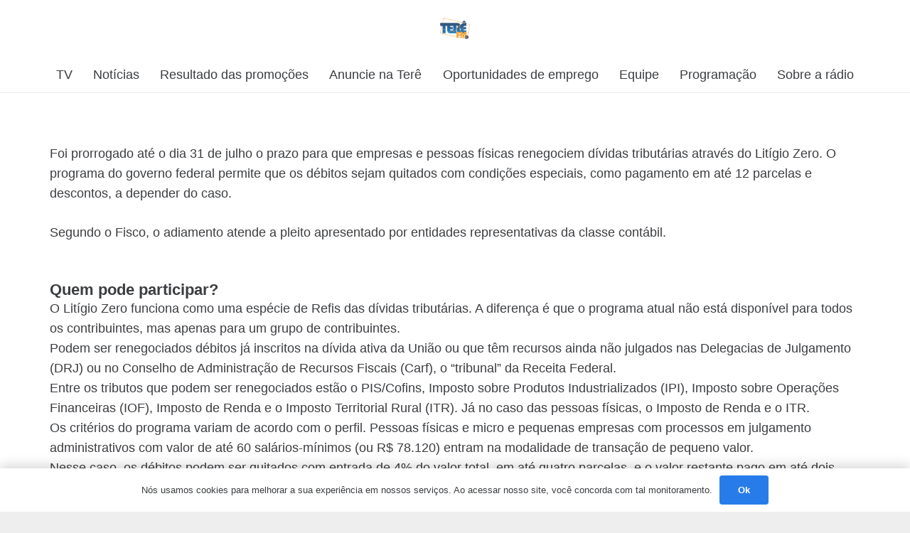

--- FILE ---
content_type: text/html; charset=UTF-8
request_url: https://terefm.com/litigio-zero-prazo-de-adesao-a-programa-e-prorrogado/
body_size: 16296
content:
<!DOCTYPE HTML>
<html lang="pt-BR">
<head>
	<meta charset="UTF-8">
	<meta name='robots' content='index, follow, max-image-preview:large, max-snippet:-1, max-video-preview:-1' />
	<style>img:is([sizes="auto" i], [sizes^="auto," i]) { contain-intrinsic-size: 3000px 1500px }</style>
	
	<!-- This site is optimized with the Yoast SEO plugin v20.11 - https://yoast.com/wordpress/plugins/seo/ -->
	<title>Litígio Zero: prazo de adesão ao programa é prorrogado - TerêFM</title>
	<link rel="canonical" href="https://terefm.com/litigio-zero-prazo-de-adesao-a-programa-e-prorrogado/" />
	<meta property="og:locale" content="pt_BR" />
	<meta property="og:type" content="article" />
	<meta property="og:title" content="Litígio Zero: prazo de adesão ao programa é prorrogado - TerêFM" />
	<meta property="og:description" content="Foi prorrogado até o dia 31 de julho o prazo para que empresas e pessoas físicas renegociem dívidas tributárias através do Litígio Zero. O programa do governo federal permite que os débitos sejam quitados com condições especiais, como pagamento em até 12 parcelas e descontos, a depender do caso. Segundo o Fisco, o adiamento atende..." />
	<meta property="og:url" content="https://terefm.com/litigio-zero-prazo-de-adesao-a-programa-e-prorrogado/" />
	<meta property="og:site_name" content="TerêFM" />
	<meta property="article:publisher" content="https://www.facebook.com/radioterefm93.7" />
	<meta property="article:published_time" content="2023-06-01T21:53:18+00:00" />
	<meta property="article:modified_time" content="2023-06-02T11:49:11+00:00" />
	<meta name="author" content="Tere FM" />
	<meta name="twitter:card" content="summary_large_image" />
	<meta name="twitter:label1" content="Escrito por" />
	<meta name="twitter:data1" content="Tere FM" />
	<meta name="twitter:label2" content="Est. tempo de leitura" />
	<meta name="twitter:data2" content="3 minutos" />
	<script type="application/ld+json" class="yoast-schema-graph">{"@context":"https://schema.org","@graph":[{"@type":"Article","@id":"https://terefm.com/litigio-zero-prazo-de-adesao-a-programa-e-prorrogado/#article","isPartOf":{"@id":"https://terefm.com/litigio-zero-prazo-de-adesao-a-programa-e-prorrogado/"},"author":{"name":"Tere FM","@id":"https://terefm.com/#/schema/person/84222627b38749702cafe120a766494e"},"headline":"Litígio Zero: prazo de adesão ao programa é prorrogado","datePublished":"2023-06-01T21:53:18+00:00","dateModified":"2023-06-02T11:49:11+00:00","mainEntityOfPage":{"@id":"https://terefm.com/litigio-zero-prazo-de-adesao-a-programa-e-prorrogado/"},"wordCount":559,"publisher":{"@id":"https://terefm.com/#organization"},"articleSection":["Notícias"],"inLanguage":"pt-BR"},{"@type":"WebPage","@id":"https://terefm.com/litigio-zero-prazo-de-adesao-a-programa-e-prorrogado/","url":"https://terefm.com/litigio-zero-prazo-de-adesao-a-programa-e-prorrogado/","name":"Litígio Zero: prazo de adesão ao programa é prorrogado - TerêFM","isPartOf":{"@id":"https://terefm.com/#website"},"datePublished":"2023-06-01T21:53:18+00:00","dateModified":"2023-06-02T11:49:11+00:00","breadcrumb":{"@id":"https://terefm.com/litigio-zero-prazo-de-adesao-a-programa-e-prorrogado/#breadcrumb"},"inLanguage":"pt-BR","potentialAction":[{"@type":"ReadAction","target":["https://terefm.com/litigio-zero-prazo-de-adesao-a-programa-e-prorrogado/"]}]},{"@type":"BreadcrumbList","@id":"https://terefm.com/litigio-zero-prazo-de-adesao-a-programa-e-prorrogado/#breadcrumb","itemListElement":[{"@type":"ListItem","position":1,"name":"Início","item":"https://terefm.com/"},{"@type":"ListItem","position":2,"name":"Litígio Zero: prazo de adesão ao programa é prorrogado"}]},{"@type":"WebSite","@id":"https://terefm.com/#website","url":"https://terefm.com/","name":"TerêFM","description":"","publisher":{"@id":"https://terefm.com/#organization"},"potentialAction":[{"@type":"SearchAction","target":{"@type":"EntryPoint","urlTemplate":"https://terefm.com/?s={search_term_string}"},"query-input":"required name=search_term_string"}],"inLanguage":"pt-BR"},{"@type":"Organization","@id":"https://terefm.com/#organization","name":"Tere FM","url":"https://terefm.com/","logo":{"@type":"ImageObject","inLanguage":"pt-BR","@id":"https://terefm.com/#/schema/logo/image/","url":"http://terefm.com/wp-content/uploads/2022/05/Tere-FM.webp","contentUrl":"http://terefm.com/wp-content/uploads/2022/05/Tere-FM.webp","width":500,"height":339,"caption":"Tere FM"},"image":{"@id":"https://terefm.com/#/schema/logo/image/"},"sameAs":["https://www.facebook.com/radioterefm93.7","https://www.instagram.com/radioterefm/"]},{"@type":"Person","@id":"https://terefm.com/#/schema/person/84222627b38749702cafe120a766494e","name":"Tere FM","sameAs":["http://terefm.com"],"url":"https://terefm.com/author/terefm/"}]}</script>
	<!-- / Yoast SEO plugin. -->


<link rel='dns-prefetch' href='//www.googletagmanager.com' />
<link rel="alternate" type="application/rss+xml" title="Feed para TerêFM &raquo;" href="https://terefm.com/feed/" />
<link rel="alternate" type="application/rss+xml" title="Feed de comentários para TerêFM &raquo;" href="https://terefm.com/comments/feed/" />
<link rel="alternate" type="application/rss+xml" title="Feed de comentários para TerêFM &raquo; Litígio Zero: prazo de adesão ao programa é prorrogado" href="https://terefm.com/litigio-zero-prazo-de-adesao-a-programa-e-prorrogado/feed/" />
<meta name="viewport" content="width=device-width, initial-scale=1">
<meta name="SKYPE_TOOLBAR" content="SKYPE_TOOLBAR_PARSER_COMPATIBLE">
<meta name="theme-color" content="#ffffff">
<meta property="og:title" content="Litígio Zero: prazo de adesão ao programa é prorrogado - TerêFM">
<meta property="og:url" content="https://terefm.com/litigio-zero-prazo-de-adesao-a-programa-e-prorrogado/">
<meta property="og:locale" content="pt_BR">
<meta property="og:site_name" content="TerêFM">
<meta property="og:type" content="article">
<script>
window._wpemojiSettings = {"baseUrl":"https:\/\/s.w.org\/images\/core\/emoji\/15.0.3\/72x72\/","ext":".png","svgUrl":"https:\/\/s.w.org\/images\/core\/emoji\/15.0.3\/svg\/","svgExt":".svg","source":{"concatemoji":"https:\/\/terefm.com\/wp-includes\/js\/wp-emoji-release.min.js?ver=6.7.2"}};
/*! This file is auto-generated */
!function(i,n){var o,s,e;function c(e){try{var t={supportTests:e,timestamp:(new Date).valueOf()};sessionStorage.setItem(o,JSON.stringify(t))}catch(e){}}function p(e,t,n){e.clearRect(0,0,e.canvas.width,e.canvas.height),e.fillText(t,0,0);var t=new Uint32Array(e.getImageData(0,0,e.canvas.width,e.canvas.height).data),r=(e.clearRect(0,0,e.canvas.width,e.canvas.height),e.fillText(n,0,0),new Uint32Array(e.getImageData(0,0,e.canvas.width,e.canvas.height).data));return t.every(function(e,t){return e===r[t]})}function u(e,t,n){switch(t){case"flag":return n(e,"\ud83c\udff3\ufe0f\u200d\u26a7\ufe0f","\ud83c\udff3\ufe0f\u200b\u26a7\ufe0f")?!1:!n(e,"\ud83c\uddfa\ud83c\uddf3","\ud83c\uddfa\u200b\ud83c\uddf3")&&!n(e,"\ud83c\udff4\udb40\udc67\udb40\udc62\udb40\udc65\udb40\udc6e\udb40\udc67\udb40\udc7f","\ud83c\udff4\u200b\udb40\udc67\u200b\udb40\udc62\u200b\udb40\udc65\u200b\udb40\udc6e\u200b\udb40\udc67\u200b\udb40\udc7f");case"emoji":return!n(e,"\ud83d\udc26\u200d\u2b1b","\ud83d\udc26\u200b\u2b1b")}return!1}function f(e,t,n){var r="undefined"!=typeof WorkerGlobalScope&&self instanceof WorkerGlobalScope?new OffscreenCanvas(300,150):i.createElement("canvas"),a=r.getContext("2d",{willReadFrequently:!0}),o=(a.textBaseline="top",a.font="600 32px Arial",{});return e.forEach(function(e){o[e]=t(a,e,n)}),o}function t(e){var t=i.createElement("script");t.src=e,t.defer=!0,i.head.appendChild(t)}"undefined"!=typeof Promise&&(o="wpEmojiSettingsSupports",s=["flag","emoji"],n.supports={everything:!0,everythingExceptFlag:!0},e=new Promise(function(e){i.addEventListener("DOMContentLoaded",e,{once:!0})}),new Promise(function(t){var n=function(){try{var e=JSON.parse(sessionStorage.getItem(o));if("object"==typeof e&&"number"==typeof e.timestamp&&(new Date).valueOf()<e.timestamp+604800&&"object"==typeof e.supportTests)return e.supportTests}catch(e){}return null}();if(!n){if("undefined"!=typeof Worker&&"undefined"!=typeof OffscreenCanvas&&"undefined"!=typeof URL&&URL.createObjectURL&&"undefined"!=typeof Blob)try{var e="postMessage("+f.toString()+"("+[JSON.stringify(s),u.toString(),p.toString()].join(",")+"));",r=new Blob([e],{type:"text/javascript"}),a=new Worker(URL.createObjectURL(r),{name:"wpTestEmojiSupports"});return void(a.onmessage=function(e){c(n=e.data),a.terminate(),t(n)})}catch(e){}c(n=f(s,u,p))}t(n)}).then(function(e){for(var t in e)n.supports[t]=e[t],n.supports.everything=n.supports.everything&&n.supports[t],"flag"!==t&&(n.supports.everythingExceptFlag=n.supports.everythingExceptFlag&&n.supports[t]);n.supports.everythingExceptFlag=n.supports.everythingExceptFlag&&!n.supports.flag,n.DOMReady=!1,n.readyCallback=function(){n.DOMReady=!0}}).then(function(){return e}).then(function(){var e;n.supports.everything||(n.readyCallback(),(e=n.source||{}).concatemoji?t(e.concatemoji):e.wpemoji&&e.twemoji&&(t(e.twemoji),t(e.wpemoji)))}))}((window,document),window._wpemojiSettings);
</script>

<style id='wp-emoji-styles-inline-css'>

	img.wp-smiley, img.emoji {
		display: inline !important;
		border: none !important;
		box-shadow: none !important;
		height: 1em !important;
		width: 1em !important;
		margin: 0 0.07em !important;
		vertical-align: -0.1em !important;
		background: none !important;
		padding: 0 !important;
	}
</style>
<style id='classic-theme-styles-inline-css'>
/*! This file is auto-generated */
.wp-block-button__link{color:#fff;background-color:#32373c;border-radius:9999px;box-shadow:none;text-decoration:none;padding:calc(.667em + 2px) calc(1.333em + 2px);font-size:1.125em}.wp-block-file__button{background:#32373c;color:#fff;text-decoration:none}
</style>
<link rel='stylesheet' id='embedpress-style-css' href='https://terefm.com/wp-content/plugins/embedpress/assets/css/embedpress.css?ver=4.2.6' media='all' />
<link rel='stylesheet' id='dashicons-css' href='https://terefm.com/wp-includes/css/dashicons.min.css?ver=6.7.2' media='all' />
<link rel='stylesheet' id='us-theme-css' href='https://terefm.com/wp-content/uploads/us-assets/terefm.com.css?ver=865a7aa5' media='all' />

<!-- Snippet da etiqueta do Google (gtag.js) adicionado pelo Site Kit -->

<!-- Snippet do Google Análises adicionado pelo Site Kit -->
<script src="https://www.googletagmanager.com/gtag/js?id=G-QKEDRPMEBX" id="google_gtagjs-js" async></script>
<script id="google_gtagjs-js-after">
window.dataLayer = window.dataLayer || [];function gtag(){dataLayer.push(arguments);}
gtag("set","linker",{"domains":["terefm.com"]});
gtag("js", new Date());
gtag("set", "developer_id.dZTNiMT", true);
gtag("config", "G-QKEDRPMEBX");
</script>

<!-- Fim do snippet da etiqueta do Google (gtag.js) adicionado pelo Site Kit -->
<link rel="https://api.w.org/" href="https://terefm.com/wp-json/" /><link rel="alternate" title="JSON" type="application/json" href="https://terefm.com/wp-json/wp/v2/posts/2946" /><link rel="EditURI" type="application/rsd+xml" title="RSD" href="https://terefm.com/xmlrpc.php?rsd" />
<meta name="generator" content="WordPress 6.7.2" />
<link rel='shortlink' href='https://terefm.com/?p=2946' />
<link rel="alternate" title="oEmbed (JSON)" type="application/json+oembed" href="https://terefm.com/wp-json/oembed/1.0/embed?url=https%3A%2F%2Fterefm.com%2Flitigio-zero-prazo-de-adesao-a-programa-e-prorrogado%2F" />
<link rel="alternate" title="oEmbed (XML)" type="text/xml+oembed" href="https://terefm.com/wp-json/oembed/1.0/embed?url=https%3A%2F%2Fterefm.com%2Flitigio-zero-prazo-de-adesao-a-programa-e-prorrogado%2F&#038;format=xml" />
<meta name="generator" content="Site Kit by Google 1.149.1" />		<script>
			if ( ! /Android|webOS|iPhone|iPad|iPod|BlackBerry|IEMobile|Opera Mini/i.test( navigator.userAgent ) ) {
				var root = document.getElementsByTagName( 'html' )[ 0 ]
				root.className += " no-touch";
			}
		</script>
		<meta name="generator" content="Powered by WPBakery Page Builder - drag and drop page builder for WordPress."/>
<link rel="icon" href="https://terefm.com/wp-content/uploads/2022/11/cropped-LOGO-DA-RADIO-32x32.png" sizes="32x32" />
<link rel="icon" href="https://terefm.com/wp-content/uploads/2022/11/cropped-LOGO-DA-RADIO-192x192.png" sizes="192x192" />
<link rel="apple-touch-icon" href="https://terefm.com/wp-content/uploads/2022/11/cropped-LOGO-DA-RADIO-180x180.png" />
<meta name="msapplication-TileImage" content="https://terefm.com/wp-content/uploads/2022/11/cropped-LOGO-DA-RADIO-270x270.png" />
		<style id="wp-custom-css">
			/* RAM: Aumento do Logo pela DIV mas a @media sobrescreve no index 
@media (max-width:800px)  and (min-width: 300px)   {
   .ush_image_1 {
       height: 60px!important;
	     background-color: black!important;
   }
}
@media (min-width: 1024px) and (max-width:1600px)   {
   .ush_image_1 {
       height: 60px!important;
	     background-color: red!important;
   }
}
*/		</style>
		<noscript><style> .wpb_animate_when_almost_visible { opacity: 1; }</style></noscript>		<style id="us-icon-fonts">@font-face{font-display:block;font-style:normal;font-family:"fontawesome";font-weight:900;src:url("https://terefm.com/wp-content/themes/Impreza/fonts/fa-solid-900.woff2?ver=8.8.1") format("woff2"),url("https://terefm.com/wp-content/themes/Impreza/fonts/fa-solid-900.woff?ver=8.8.1") format("woff")}.fas{font-family:"fontawesome";font-weight:900}@font-face{font-display:block;font-style:normal;font-family:"fontawesome";font-weight:400;src:url("https://terefm.com/wp-content/themes/Impreza/fonts/fa-regular-400.woff2?ver=8.8.1") format("woff2"),url("https://terefm.com/wp-content/themes/Impreza/fonts/fa-regular-400.woff?ver=8.8.1") format("woff")}.far{font-family:"fontawesome";font-weight:400}@font-face{font-display:block;font-style:normal;font-family:"fontawesome";font-weight:300;src:url("https://terefm.com/wp-content/themes/Impreza/fonts/fa-light-300.woff2?ver=8.8.1") format("woff2"),url("https://terefm.com/wp-content/themes/Impreza/fonts/fa-light-300.woff?ver=8.8.1") format("woff")}.fal{font-family:"fontawesome";font-weight:300}@font-face{font-display:block;font-style:normal;font-family:"Font Awesome 5 Duotone";font-weight:900;src:url("https://terefm.com/wp-content/themes/Impreza/fonts/fa-duotone-900.woff2?ver=8.8.1") format("woff2"),url("https://terefm.com/wp-content/themes/Impreza/fonts/fa-duotone-900.woff?ver=8.8.1") format("woff")}.fad{font-family:"Font Awesome 5 Duotone";font-weight:900}.fad{position:relative}.fad:before{position:absolute}.fad:after{opacity:0.4}@font-face{font-display:block;font-style:normal;font-family:"Font Awesome 5 Brands";font-weight:400;src:url("https://terefm.com/wp-content/themes/Impreza/fonts/fa-brands-400.woff2?ver=8.8.1") format("woff2"),url("https://terefm.com/wp-content/themes/Impreza/fonts/fa-brands-400.woff?ver=8.8.1") format("woff")}.fab{font-family:"Font Awesome 5 Brands";font-weight:400}@font-face{font-display:block;font-style:normal;font-family:"Material Icons";font-weight:400;src:url("https://terefm.com/wp-content/themes/Impreza/fonts/material-icons.woff2?ver=8.8.1") format("woff2"),url("https://terefm.com/wp-content/themes/Impreza/fonts/material-icons.woff?ver=8.8.1") format("woff")}.material-icons{font-family:"Material Icons";font-weight:400}</style>
				<style id="us-header-css"> .l-subheader.at_middle,.l-subheader.at_middle .w-dropdown-list,.l-subheader.at_middle .type_mobile .w-nav-list.level_1{background:var(--color-header-middle-bg);color:var(--color-header-middle-text)}.no-touch .l-subheader.at_middle a:hover,.no-touch .l-header.bg_transparent .l-subheader.at_middle .w-dropdown.opened a:hover{color:var(--color-header-middle-text-hover)}.l-header.bg_transparent:not(.sticky) .l-subheader.at_middle{background:var(--color-header-transparent-bg);color:var(--color-header-transparent-text)}.no-touch .l-header.bg_transparent:not(.sticky) .at_middle .w-cart-link:hover,.no-touch .l-header.bg_transparent:not(.sticky) .at_middle .w-text a:hover,.no-touch .l-header.bg_transparent:not(.sticky) .at_middle .w-html a:hover,.no-touch .l-header.bg_transparent:not(.sticky) .at_middle .w-nav>a:hover,.no-touch .l-header.bg_transparent:not(.sticky) .at_middle .w-menu a:hover,.no-touch .l-header.bg_transparent:not(.sticky) .at_middle .w-search>a:hover,.no-touch .l-header.bg_transparent:not(.sticky) .at_middle .w-dropdown a:hover,.no-touch .l-header.bg_transparent:not(.sticky) .at_middle .type_desktop .menu-item.level_1:hover>a{color:var(--color-header-transparent-text-hover)}.l-subheader.at_bottom,.l-subheader.at_bottom .w-dropdown-list,.l-subheader.at_bottom .type_mobile .w-nav-list.level_1{background:var(--color-header-middle-bg);color:var(--color-header-middle-text)}.no-touch .l-subheader.at_bottom a:hover,.no-touch .l-header.bg_transparent .l-subheader.at_bottom .w-dropdown.opened a:hover{color:var(--color-header-middle-text-hover)}.l-header.bg_transparent:not(.sticky) .l-subheader.at_bottom{background:var(--color-header-transparent-bg);color:var(--color-header-transparent-text)}.no-touch .l-header.bg_transparent:not(.sticky) .at_bottom .w-cart-link:hover,.no-touch .l-header.bg_transparent:not(.sticky) .at_bottom .w-text a:hover,.no-touch .l-header.bg_transparent:not(.sticky) .at_bottom .w-html a:hover,.no-touch .l-header.bg_transparent:not(.sticky) .at_bottom .w-nav>a:hover,.no-touch .l-header.bg_transparent:not(.sticky) .at_bottom .w-menu a:hover,.no-touch .l-header.bg_transparent:not(.sticky) .at_bottom .w-search>a:hover,.no-touch .l-header.bg_transparent:not(.sticky) .at_bottom .w-dropdown a:hover,.no-touch .l-header.bg_transparent:not(.sticky) .at_bottom .type_desktop .menu-item.level_1:hover>a{color:var(--color-header-transparent-text-hover)}.header_ver .l-header{background:var(--color-header-middle-bg);color:var(--color-header-middle-text)}@media (min-width:1281px){.hidden_for_default{display:none!important}.l-subheader.at_top{display:none}.l-header{position:relative;z-index:111;width:100%}.l-subheader{margin:0 auto}.l-subheader.width_full{padding-left:1.5rem;padding-right:1.5rem}.l-subheader-h{display:flex;align-items:center;position:relative;margin:0 auto;height:inherit}.w-header-show{display:none}.l-header.pos_fixed{position:fixed;left:0}.l-header.pos_fixed:not(.notransition) .l-subheader{transition-property:transform,background,box-shadow,line-height,height;transition-duration:0.3s;transition-timing-function:cubic-bezier(.78,.13,.15,.86)}.header_hor .l-header.sticky_auto_hide{transition:transform 0.3s cubic-bezier(.78,.13,.15,.86) 0.1s}.header_hor .l-header.sticky_auto_hide.down{transform:translateY(-110%)}.l-header.bg_transparent:not(.sticky) .l-subheader{box-shadow:none!important;background:none}.l-header.bg_transparent~.l-main .l-section.width_full.height_auto:first-of-type>.l-section-h{padding-top:0!important;padding-bottom:0!important}.l-header.pos_static.bg_transparent{position:absolute;left:0}.l-subheader.width_full .l-subheader-h{max-width:none!important}.l-header.shadow_thin .l-subheader.at_middle,.l-header.shadow_thin .l-subheader.at_bottom{box-shadow:0 1px 0 rgba(0,0,0,0.08)}.l-header.shadow_wide .l-subheader.at_middle,.l-header.shadow_wide .l-subheader.at_bottom{box-shadow:0 3px 5px -1px rgba(0,0,0,0.1),0 2px 1px -1px rgba(0,0,0,0.05)}.header_hor .l-subheader-cell>.w-cart{margin-left:0;margin-right:0}:root{--header-height:200px;--header-sticky-height:100px}.l-header:before{content:'200'}.l-header.sticky:before{content:'100'}.l-subheader.at_top{line-height:40px;height:40px}.l-header.sticky .l-subheader.at_top{line-height:40px;height:40px}.l-subheader.at_middle{line-height:150px;height:150px}.l-header.sticky .l-subheader.at_middle{line-height:50px;height:50px}.l-subheader.at_bottom{line-height:50px;height:50px}.l-header.sticky .l-subheader.at_bottom{line-height:50px;height:50px}.headerinpos_above .l-header.pos_fixed{overflow:hidden;transition:transform 0.3s;transform:translate3d(0,-100%,0)}.headerinpos_above .l-header.pos_fixed.sticky{overflow:visible;transform:none}.headerinpos_above .l-header.pos_fixed~.l-section>.l-section-h,.headerinpos_above .l-header.pos_fixed~.l-main .l-section:first-of-type>.l-section-h{padding-top:0!important}.headerinpos_below .l-header.pos_fixed:not(.sticky){position:absolute;top:100%}.headerinpos_below .l-header.pos_fixed~.l-main>.l-section:first-of-type>.l-section-h{padding-top:0!important}.headerinpos_below .l-header.pos_fixed~.l-main .l-section.full_height:nth-of-type(2){min-height:100vh}.headerinpos_below .l-header.pos_fixed~.l-main>.l-section:nth-of-type(2)>.l-section-h{padding-top:var(--header-height)}.headerinpos_bottom .l-header.pos_fixed:not(.sticky){position:absolute;top:100vh}.headerinpos_bottom .l-header.pos_fixed~.l-main>.l-section:first-of-type>.l-section-h{padding-top:0!important}.headerinpos_bottom .l-header.pos_fixed~.l-main>.l-section:first-of-type>.l-section-h{padding-bottom:var(--header-height)}.headerinpos_bottom .l-header.pos_fixed.bg_transparent~.l-main .l-section.valign_center:not(.height_auto):first-of-type>.l-section-h{top:calc( var(--header-height) / 2 )}.headerinpos_bottom .l-header.pos_fixed:not(.sticky) .w-cart-dropdown,.headerinpos_bottom .l-header.pos_fixed:not(.sticky) .w-nav.type_desktop .w-nav-list.level_2{bottom:100%;transform-origin:0 100%}.headerinpos_bottom .l-header.pos_fixed:not(.sticky) .w-nav.type_mobile.m_layout_dropdown .w-nav-list.level_1{top:auto;bottom:100%;box-shadow:var(--box-shadow-up)}.headerinpos_bottom .l-header.pos_fixed:not(.sticky) .w-nav.type_desktop .w-nav-list.level_3,.headerinpos_bottom .l-header.pos_fixed:not(.sticky) .w-nav.type_desktop .w-nav-list.level_4{top:auto;bottom:0;transform-origin:0 100%}.headerinpos_bottom .l-header.pos_fixed:not(.sticky) .w-dropdown-list{top:auto;bottom:-0.4em;padding-top:0.4em;padding-bottom:2.4em}.admin-bar .l-header.pos_static.bg_solid~.l-main .l-section.full_height:first-of-type{min-height:calc( 100vh - var(--header-height) - 32px )}.admin-bar .l-header.pos_fixed:not(.sticky_auto_hide)~.l-main .l-section.full_height:not(:first-of-type){min-height:calc( 100vh - var(--header-sticky-height) - 32px )}.admin-bar.headerinpos_below .l-header.pos_fixed~.l-main .l-section.full_height:nth-of-type(2){min-height:calc(100vh - 32px)}}@media (min-width:1025px) and (max-width:1280px){.hidden_for_default{display:none!important}.l-subheader.at_top{display:none}.l-header{position:relative;z-index:111;width:100%}.l-subheader{margin:0 auto}.l-subheader.width_full{padding-left:1.5rem;padding-right:1.5rem}.l-subheader-h{display:flex;align-items:center;position:relative;margin:0 auto;height:inherit}.w-header-show{display:none}.l-header.pos_fixed{position:fixed;left:0}.l-header.pos_fixed:not(.notransition) .l-subheader{transition-property:transform,background,box-shadow,line-height,height;transition-duration:0.3s;transition-timing-function:cubic-bezier(.78,.13,.15,.86)}.header_hor .l-header.sticky_auto_hide{transition:transform 0.3s cubic-bezier(.78,.13,.15,.86) 0.1s}.header_hor .l-header.sticky_auto_hide.down{transform:translateY(-110%)}.l-header.bg_transparent:not(.sticky) .l-subheader{box-shadow:none!important;background:none}.l-header.bg_transparent~.l-main .l-section.width_full.height_auto:first-of-type>.l-section-h{padding-top:0!important;padding-bottom:0!important}.l-header.pos_static.bg_transparent{position:absolute;left:0}.l-subheader.width_full .l-subheader-h{max-width:none!important}.l-header.shadow_thin .l-subheader.at_middle,.l-header.shadow_thin .l-subheader.at_bottom{box-shadow:0 1px 0 rgba(0,0,0,0.08)}.l-header.shadow_wide .l-subheader.at_middle,.l-header.shadow_wide .l-subheader.at_bottom{box-shadow:0 3px 5px -1px rgba(0,0,0,0.1),0 2px 1px -1px rgba(0,0,0,0.05)}.header_hor .l-subheader-cell>.w-cart{margin-left:0;margin-right:0}:root{--header-height:130px;--header-sticky-height:100px}.l-header:before{content:'130'}.l-header.sticky:before{content:'100'}.l-subheader.at_top{line-height:40px;height:40px}.l-header.sticky .l-subheader.at_top{line-height:40px;height:40px}.l-subheader.at_middle{line-height:80px;height:80px}.l-header.sticky .l-subheader.at_middle{line-height:50px;height:50px}.l-subheader.at_bottom{line-height:50px;height:50px}.l-header.sticky .l-subheader.at_bottom{line-height:50px;height:50px}.l-subheader.at_middle .l-subheader-cell.at_left,.l-subheader.at_middle .l-subheader-cell.at_right{display:flex;flex-basis:100px}.headerinpos_above .l-header.pos_fixed{overflow:hidden;transition:transform 0.3s;transform:translate3d(0,-100%,0)}.headerinpos_above .l-header.pos_fixed.sticky{overflow:visible;transform:none}.headerinpos_above .l-header.pos_fixed~.l-section>.l-section-h,.headerinpos_above .l-header.pos_fixed~.l-main .l-section:first-of-type>.l-section-h{padding-top:0!important}.headerinpos_below .l-header.pos_fixed:not(.sticky){position:absolute;top:100%}.headerinpos_below .l-header.pos_fixed~.l-main>.l-section:first-of-type>.l-section-h{padding-top:0!important}.headerinpos_below .l-header.pos_fixed~.l-main .l-section.full_height:nth-of-type(2){min-height:100vh}.headerinpos_below .l-header.pos_fixed~.l-main>.l-section:nth-of-type(2)>.l-section-h{padding-top:var(--header-height)}.headerinpos_bottom .l-header.pos_fixed:not(.sticky){position:absolute;top:100vh}.headerinpos_bottom .l-header.pos_fixed~.l-main>.l-section:first-of-type>.l-section-h{padding-top:0!important}.headerinpos_bottom .l-header.pos_fixed~.l-main>.l-section:first-of-type>.l-section-h{padding-bottom:var(--header-height)}.headerinpos_bottom .l-header.pos_fixed.bg_transparent~.l-main .l-section.valign_center:not(.height_auto):first-of-type>.l-section-h{top:calc( var(--header-height) / 2 )}.headerinpos_bottom .l-header.pos_fixed:not(.sticky) .w-cart-dropdown,.headerinpos_bottom .l-header.pos_fixed:not(.sticky) .w-nav.type_desktop .w-nav-list.level_2{bottom:100%;transform-origin:0 100%}.headerinpos_bottom .l-header.pos_fixed:not(.sticky) .w-nav.type_mobile.m_layout_dropdown .w-nav-list.level_1{top:auto;bottom:100%;box-shadow:var(--box-shadow-up)}.headerinpos_bottom .l-header.pos_fixed:not(.sticky) .w-nav.type_desktop .w-nav-list.level_3,.headerinpos_bottom .l-header.pos_fixed:not(.sticky) .w-nav.type_desktop .w-nav-list.level_4{top:auto;bottom:0;transform-origin:0 100%}.headerinpos_bottom .l-header.pos_fixed:not(.sticky) .w-dropdown-list{top:auto;bottom:-0.4em;padding-top:0.4em;padding-bottom:2.4em}.admin-bar .l-header.pos_static.bg_solid~.l-main .l-section.full_height:first-of-type{min-height:calc( 100vh - var(--header-height) - 32px )}.admin-bar .l-header.pos_fixed:not(.sticky_auto_hide)~.l-main .l-section.full_height:not(:first-of-type){min-height:calc( 100vh - var(--header-sticky-height) - 32px )}.admin-bar.headerinpos_below .l-header.pos_fixed~.l-main .l-section.full_height:nth-of-type(2){min-height:calc(100vh - 32px)}}@media (min-width:601px) and (max-width:1024px){.hidden_for_default{display:none!important}.l-subheader.at_top{display:none}.l-header{position:relative;z-index:111;width:100%}.l-subheader{margin:0 auto}.l-subheader.width_full{padding-left:1.5rem;padding-right:1.5rem}.l-subheader-h{display:flex;align-items:center;position:relative;margin:0 auto;height:inherit}.w-header-show{display:none}.l-header.pos_fixed{position:fixed;left:0}.l-header.pos_fixed:not(.notransition) .l-subheader{transition-property:transform,background,box-shadow,line-height,height;transition-duration:0.3s;transition-timing-function:cubic-bezier(.78,.13,.15,.86)}.header_hor .l-header.sticky_auto_hide{transition:transform 0.3s cubic-bezier(.78,.13,.15,.86) 0.1s}.header_hor .l-header.sticky_auto_hide.down{transform:translateY(-110%)}.l-header.bg_transparent:not(.sticky) .l-subheader{box-shadow:none!important;background:none}.l-header.bg_transparent~.l-main .l-section.width_full.height_auto:first-of-type>.l-section-h{padding-top:0!important;padding-bottom:0!important}.l-header.pos_static.bg_transparent{position:absolute;left:0}.l-subheader.width_full .l-subheader-h{max-width:none!important}.l-header.shadow_thin .l-subheader.at_middle,.l-header.shadow_thin .l-subheader.at_bottom{box-shadow:0 1px 0 rgba(0,0,0,0.08)}.l-header.shadow_wide .l-subheader.at_middle,.l-header.shadow_wide .l-subheader.at_bottom{box-shadow:0 3px 5px -1px rgba(0,0,0,0.1),0 2px 1px -1px rgba(0,0,0,0.05)}.header_hor .l-subheader-cell>.w-cart{margin-left:0;margin-right:0}:root{--header-height:130px;--header-sticky-height:100px}.l-header:before{content:'130'}.l-header.sticky:before{content:'100'}.l-subheader.at_top{line-height:40px;height:40px}.l-header.sticky .l-subheader.at_top{line-height:40px;height:40px}.l-subheader.at_middle{line-height:80px;height:80px}.l-header.sticky .l-subheader.at_middle{line-height:50px;height:50px}.l-subheader.at_bottom{line-height:50px;height:50px}.l-header.sticky .l-subheader.at_bottom{line-height:50px;height:50px}.l-subheader.at_bottom .l-subheader-cell.at_left,.l-subheader.at_bottom .l-subheader-cell.at_right{display:flex;flex-basis:100px}}@media (max-width:600px){.hidden_for_default{display:none!important}.l-subheader.at_top{display:none}.l-subheader.at_bottom{display:none}.l-header{position:relative;z-index:111;width:100%}.l-subheader{margin:0 auto}.l-subheader.width_full{padding-left:1.5rem;padding-right:1.5rem}.l-subheader-h{display:flex;align-items:center;position:relative;margin:0 auto;height:inherit}.w-header-show{display:none}.l-header.pos_fixed{position:fixed;left:0}.l-header.pos_fixed:not(.notransition) .l-subheader{transition-property:transform,background,box-shadow,line-height,height;transition-duration:0.3s;transition-timing-function:cubic-bezier(.78,.13,.15,.86)}.header_hor .l-header.sticky_auto_hide{transition:transform 0.3s cubic-bezier(.78,.13,.15,.86) 0.1s}.header_hor .l-header.sticky_auto_hide.down{transform:translateY(-110%)}.l-header.bg_transparent:not(.sticky) .l-subheader{box-shadow:none!important;background:none}.l-header.bg_transparent~.l-main .l-section.width_full.height_auto:first-of-type>.l-section-h{padding-top:0!important;padding-bottom:0!important}.l-header.pos_static.bg_transparent{position:absolute;left:0}.l-subheader.width_full .l-subheader-h{max-width:none!important}.l-header.shadow_thin .l-subheader.at_middle,.l-header.shadow_thin .l-subheader.at_bottom{box-shadow:0 1px 0 rgba(0,0,0,0.08)}.l-header.shadow_wide .l-subheader.at_middle,.l-header.shadow_wide .l-subheader.at_bottom{box-shadow:0 3px 5px -1px rgba(0,0,0,0.1),0 2px 1px -1px rgba(0,0,0,0.05)}.header_hor .l-subheader-cell>.w-cart{margin-left:0;margin-right:0}:root{--header-height:60px;--header-sticky-height:60px}.l-header:before{content:'60'}.l-header.sticky:before{content:'60'}.l-subheader.at_top{line-height:40px;height:40px}.l-header.sticky .l-subheader.at_top{line-height:40px;height:40px}.l-subheader.at_middle{line-height:60px;height:60px}.l-header.sticky .l-subheader.at_middle{line-height:60px;height:60px}.l-subheader.at_bottom{line-height:50px;height:50px}.l-header.sticky .l-subheader.at_bottom{line-height:50px;height:50px}}@media (min-width:1281px){.ush_image_1{height:100px!important}.l-header.sticky .ush_image_1{height:35px!important}}@media (min-width:1025px) and (max-width:1280px){.ush_image_1{height:30px!important}.l-header.sticky .ush_image_1{height:30px!important}}@media (min-width:601px) and (max-width:1024px){.ush_image_1{height:25px!important}.l-header.sticky .ush_image_1{height:25px!important}}@media (max-width:600px){.ush_image_1{height:20px!important}.l-header.sticky .ush_image_1{height:20px!important}}.header_hor .ush_menu_1.type_desktop .menu-item.level_1>a:not(.w-btn){padding-left:7px;padding-right:7px}.header_hor .ush_menu_1.type_desktop .menu-item.level_1>a.w-btn{margin-left:7px;margin-right:7px}.header_hor .ush_menu_1.type_desktop.align-edges>.w-nav-list.level_1{margin-left:-7px;margin-right:-7px}.header_ver .ush_menu_1.type_desktop .menu-item.level_1>a:not(.w-btn){padding-top:7px;padding-bottom:7px}.header_ver .ush_menu_1.type_desktop .menu-item.level_1>a.w-btn{margin-top:7px;margin-bottom:7px}.ush_menu_1.type_desktop .menu-item:not(.level_1){font-size:1rem}.ush_menu_1.type_mobile .w-nav-anchor.level_1,.ush_menu_1.type_mobile .w-nav-anchor.level_1 + .w-nav-arrow{font-size:1.1rem}.ush_menu_1.type_mobile .w-nav-anchor:not(.level_1),.ush_menu_1.type_mobile .w-nav-anchor:not(.level_1) + .w-nav-arrow{font-size:0.9rem}@media (min-width:1281px){.ush_menu_1 .w-nav-icon{font-size:36px}}@media (min-width:1025px) and (max-width:1280px){.ush_menu_1 .w-nav-icon{font-size:32px}}@media (min-width:601px) and (max-width:1024px){.ush_menu_1 .w-nav-icon{font-size:28px}}@media (max-width:600px){.ush_menu_1 .w-nav-icon{font-size:24px}}.ush_menu_1 .w-nav-icon>div{border-width:2px}@media screen and (max-width:1024px){.w-nav.ush_menu_1>.w-nav-list.level_1{display:none}.ush_menu_1 .w-nav-control{display:block}}.ush_menu_1 .menu-item.level_1>a:not(.w-btn):focus,.no-touch .ush_menu_1 .menu-item.level_1.opened>a:not(.w-btn),.no-touch .ush_menu_1 .menu-item.level_1:hover>a:not(.w-btn){background:transparent;color:var(--color-header-middle-text-hover)}.ush_menu_1 .menu-item.level_1.current-menu-item>a:not(.w-btn),.ush_menu_1 .menu-item.level_1.current-menu-ancestor>a:not(.w-btn),.ush_menu_1 .menu-item.level_1.current-page-ancestor>a:not(.w-btn){background:transparent;color:var(--color-header-middle-text-hover)}.l-header.bg_transparent:not(.sticky) .ush_menu_1.type_desktop .menu-item.level_1.current-menu-item>a:not(.w-btn),.l-header.bg_transparent:not(.sticky) .ush_menu_1.type_desktop .menu-item.level_1.current-menu-ancestor>a:not(.w-btn),.l-header.bg_transparent:not(.sticky) .ush_menu_1.type_desktop .menu-item.level_1.current-page-ancestor>a:not(.w-btn){background:transparent;color:var(--color-header-transparent-text-hover)}.ush_menu_1 .w-nav-list:not(.level_1){background:var(--color-header-middle-bg);color:var(--color-header-middle-text)}.no-touch .ush_menu_1 .menu-item:not(.level_1)>a:focus,.no-touch .ush_menu_1 .menu-item:not(.level_1):hover>a{background:transparent;color:var(--color-header-middle-text-hover)}.ush_menu_1 .menu-item:not(.level_1).current-menu-item>a,.ush_menu_1 .menu-item:not(.level_1).current-menu-ancestor>a,.ush_menu_1 .menu-item:not(.level_1).current-page-ancestor>a{background:transparent;color:var(--color-header-middle-text-hover)}.header_hor .ush_menu_2.type_desktop .menu-item.level_1>a:not(.w-btn){padding-left:20px;padding-right:20px}.header_hor .ush_menu_2.type_desktop .menu-item.level_1>a.w-btn{margin-left:20px;margin-right:20px}.header_hor .ush_menu_2.type_desktop.align-edges>.w-nav-list.level_1{margin-left:-20px;margin-right:-20px}.header_ver .ush_menu_2.type_desktop .menu-item.level_1>a:not(.w-btn){padding-top:20px;padding-bottom:20px}.header_ver .ush_menu_2.type_desktop .menu-item.level_1>a.w-btn{margin-top:20px;margin-bottom:20px}.ush_menu_2.type_desktop .menu-item:not(.level_1){font-size:1rem}.ush_menu_2.type_mobile .w-nav-anchor.level_1,.ush_menu_2.type_mobile .w-nav-anchor.level_1 + .w-nav-arrow{font-size:1.1rem}.ush_menu_2.type_mobile .w-nav-anchor:not(.level_1),.ush_menu_2.type_mobile .w-nav-anchor:not(.level_1) + .w-nav-arrow{font-size:0.9rem}@media (min-width:1281px){.ush_menu_2 .w-nav-icon{font-size:36px}}@media (min-width:1025px) and (max-width:1280px){.ush_menu_2 .w-nav-icon{font-size:32px}}@media (min-width:601px) and (max-width:1024px){.ush_menu_2 .w-nav-icon{font-size:28px}}@media (max-width:600px){.ush_menu_2 .w-nav-icon{font-size:24px}}.ush_menu_2 .w-nav-icon>div{border-width:3px}@media screen and (max-width:899px){.w-nav.ush_menu_2>.w-nav-list.level_1{display:none}.ush_menu_2 .w-nav-control{display:block}}.ush_menu_2 .menu-item.level_1>a:not(.w-btn):focus,.no-touch .ush_menu_2 .menu-item.level_1.opened>a:not(.w-btn),.no-touch .ush_menu_2 .menu-item.level_1:hover>a:not(.w-btn){background:transparent;color:var(--color-header-middle-text-hover)}.ush_menu_2 .menu-item.level_1.current-menu-item>a:not(.w-btn),.ush_menu_2 .menu-item.level_1.current-menu-ancestor>a:not(.w-btn),.ush_menu_2 .menu-item.level_1.current-page-ancestor>a:not(.w-btn){background:transparent;color:var(--color-header-middle-text-hover)}.l-header.bg_transparent:not(.sticky) .ush_menu_2.type_desktop .menu-item.level_1.current-menu-item>a:not(.w-btn),.l-header.bg_transparent:not(.sticky) .ush_menu_2.type_desktop .menu-item.level_1.current-menu-ancestor>a:not(.w-btn),.l-header.bg_transparent:not(.sticky) .ush_menu_2.type_desktop .menu-item.level_1.current-page-ancestor>a:not(.w-btn){background:transparent;color:var(--color-header-transparent-text-hover)}.ush_menu_2 .w-nav-list:not(.level_1){background:var(--color-header-middle-bg);color:var(--color-header-middle-text)}.no-touch .ush_menu_2 .menu-item:not(.level_1)>a:focus,.no-touch .ush_menu_2 .menu-item:not(.level_1):hover>a{background:transparent;color:var(--color-header-middle-text-hover)}.ush_menu_2 .menu-item:not(.level_1).current-menu-item>a,.ush_menu_2 .menu-item:not(.level_1).current-menu-ancestor>a,.ush_menu_2 .menu-item:not(.level_1).current-page-ancestor>a{background:transparent;color:var(--color-header-middle-text-hover)}.header_hor .ush_menu_3.type_desktop .menu-item.level_1>a:not(.w-btn){padding-left:9px;padding-right:9px}.header_hor .ush_menu_3.type_desktop .menu-item.level_1>a.w-btn{margin-left:9px;margin-right:9px}.header_hor .ush_menu_3.type_desktop.align-edges>.w-nav-list.level_1{margin-left:-9px;margin-right:-9px}.header_ver .ush_menu_3.type_desktop .menu-item.level_1>a:not(.w-btn){padding-top:9px;padding-bottom:9px}.header_ver .ush_menu_3.type_desktop .menu-item.level_1>a.w-btn{margin-top:9px;margin-bottom:9px}.ush_menu_3.type_desktop .menu-item:not(.level_1){font-size:1rem}.ush_menu_3.type_mobile .w-nav-anchor.level_1,.ush_menu_3.type_mobile .w-nav-anchor.level_1 + .w-nav-arrow{font-size:1.1rem}.ush_menu_3.type_mobile .w-nav-anchor:not(.level_1),.ush_menu_3.type_mobile .w-nav-anchor:not(.level_1) + .w-nav-arrow{font-size:0.9rem}@media (min-width:1281px){.ush_menu_3 .w-nav-icon{font-size:36px}}@media (min-width:1025px) and (max-width:1280px){.ush_menu_3 .w-nav-icon{font-size:32px}}@media (min-width:601px) and (max-width:1024px){.ush_menu_3 .w-nav-icon{font-size:28px}}@media (max-width:600px){.ush_menu_3 .w-nav-icon{font-size:24px}}.ush_menu_3 .w-nav-icon>div{border-width:3px}@media screen and (max-width:1069px){.w-nav.ush_menu_3>.w-nav-list.level_1{display:none}.ush_menu_3 .w-nav-control{display:block}}.ush_menu_3 .menu-item.level_1>a:not(.w-btn):focus,.no-touch .ush_menu_3 .menu-item.level_1.opened>a:not(.w-btn),.no-touch .ush_menu_3 .menu-item.level_1:hover>a:not(.w-btn){background:transparent;color:var(--color-header-middle-text-hover)}.ush_menu_3 .menu-item.level_1.current-menu-item>a:not(.w-btn),.ush_menu_3 .menu-item.level_1.current-menu-ancestor>a:not(.w-btn),.ush_menu_3 .menu-item.level_1.current-page-ancestor>a:not(.w-btn){background:transparent;color:var(--color-header-middle-text-hover)}.l-header.bg_transparent:not(.sticky) .ush_menu_3.type_desktop .menu-item.level_1.current-menu-item>a:not(.w-btn),.l-header.bg_transparent:not(.sticky) .ush_menu_3.type_desktop .menu-item.level_1.current-menu-ancestor>a:not(.w-btn),.l-header.bg_transparent:not(.sticky) .ush_menu_3.type_desktop .menu-item.level_1.current-page-ancestor>a:not(.w-btn){background:transparent;color:var(--color-header-transparent-text-hover)}.ush_menu_3 .w-nav-list:not(.level_1){background:var(--color-header-middle-bg);color:var(--color-header-middle-text)}.no-touch .ush_menu_3 .menu-item:not(.level_1)>a:focus,.no-touch .ush_menu_3 .menu-item:not(.level_1):hover>a{background:transparent;color:var(--color-header-middle-text-hover)}.ush_menu_3 .menu-item:not(.level_1).current-menu-item>a,.ush_menu_3 .menu-item:not(.level_1).current-menu-ancestor>a,.ush_menu_3 .menu-item:not(.level_1).current-page-ancestor>a{background:transparent;color:var(--color-header-middle-text-hover)}.ush_dropdown_1{text-align:left!important}</style>
		<style id="us-design-options-css">.us_custom_d10b84be{background:#0378a6!important}.us_custom_17d082de{text-align:center!important;font-size:12px!important}.us_custom_f8eb57c0{max-width:200px!important}.us_custom_64e1dcdb{color:#ffffff!important;font-size:15px!important}.us_custom_6df4bc3a{color:#ffffff!important}.us_custom_d44d8758{color:#ffffff!important;text-align:center!important}@media (min-width:1025px) and (max-width:1280px){.us_custom_f8eb57c0{max-width:150px!important}}@media (min-width:601px) and (max-width:1024px){.us_custom_f8eb57c0{max-width:100px!important}}@media (max-width:600px){.us_custom_f8eb57c0{max-width:150px!important}}</style></head>
<body class="post-template-default single single-post postid-2946 single-format-standard l-body Impreza_8.8.1 us-core_8.8.1 header_hor headerinpos_top state_default wpb-js-composer js-comp-ver-6.9.0 vc_responsive">

<div class="l-canvas type_wide">
	<header id="page-header" class="l-header pos_fixed shadow_thin bg_solid id_20"><div class="l-subheader at_middle"><div class="l-subheader-h"><div class="l-subheader-cell at_left"></div><div class="l-subheader-cell at_center"><div class="w-image ush_image_1"><a href="http://terefm.com/" aria-label="Link" class="w-image-h"><img width="470" height="330" src="https://terefm.com/wp-content/uploads/2022/12/FM-e1671844180991.png" class="attachment-full size-full" alt="" decoding="async" fetchpriority="high" srcset="https://terefm.com/wp-content/uploads/2022/12/FM-e1671844180991.png 470w, https://terefm.com/wp-content/uploads/2022/12/FM-e1671844180991-20x14.png 20w, https://terefm.com/wp-content/uploads/2022/12/FM-e1671844180991-35x25.png 35w, https://terefm.com/wp-content/uploads/2022/12/FM-e1671844180991-60x42.png 60w, https://terefm.com/wp-content/uploads/2022/12/FM-e1671844180991-150x105.png 150w, https://terefm.com/wp-content/uploads/2022/12/FM-e1671844180991-200x140.png 200w, https://terefm.com/wp-content/uploads/2022/12/FM-e1671844180991-300x211.png 300w, https://terefm.com/wp-content/uploads/2022/12/FM-e1671844180991-400x281.png 400w, https://terefm.com/wp-content/uploads/2022/12/FM-e1671844180991-80x56.png 80w, https://terefm.com/wp-content/uploads/2022/12/FM-e1671844180991-128x90.png 128w" sizes="(max-width: 470px) 100vw, 470px" /></a></div></div><div class="l-subheader-cell at_right"></div></div></div><div class="l-subheader at_bottom"><div class="l-subheader-h"><div class="l-subheader-cell at_left"></div><div class="l-subheader-cell at_center"><nav class="w-nav type_desktop ush_menu_3 spread dropdown_height m_align_center m_layout_dropdown"><a class="w-nav-control" aria-label="Menu" href="#"><span>Menu</span><div class="w-nav-icon"><div></div></div></a><ul class="w-nav-list level_1 hide_for_mobiles hover_simple"><li id="menu-item-415" class="menu-item menu-item-type-post_type menu-item-object-page w-nav-item level_1 menu-item-415"><a class="w-nav-anchor level_1" href="https://terefm.com/tv/"><span class="w-nav-title">TV</span><span class="w-nav-arrow"></span></a></li><li id="menu-item-416" class="menu-item menu-item-type-post_type menu-item-object-page w-nav-item level_1 menu-item-416"><a class="w-nav-anchor level_1" href="https://terefm.com/noticias/"><span class="w-nav-title">Notícias</span><span class="w-nav-arrow"></span></a></li><li id="menu-item-417" class="menu-item menu-item-type-post_type menu-item-object-page w-nav-item level_1 menu-item-417"><a class="w-nav-anchor level_1" href="https://terefm.com/resultado-das-promocoes/"><span class="w-nav-title">Resultado das promoções</span><span class="w-nav-arrow"></span></a></li><li id="menu-item-418" class="menu-item menu-item-type-custom menu-item-object-custom w-nav-item level_1 menu-item-418"><a class="w-nav-anchor level_1" href="https://www.canva.com/design/DAGLtvdxgbo/XyzSsMG6WszS2Vi-kobJmA/view"><span class="w-nav-title">Anuncie na Terê</span><span class="w-nav-arrow"></span></a></li><li id="menu-item-419" class="menu-item menu-item-type-post_type menu-item-object-page w-nav-item level_1 menu-item-419"><a class="w-nav-anchor level_1" href="https://terefm.com/oportunidades-de-emprego/" target="_blank" rel="terefmcomoportunidades-de-emprego"><span class="w-nav-title">Oportunidades de emprego</span><span class="w-nav-arrow"></span></a></li><li id="menu-item-420" class="menu-item menu-item-type-post_type menu-item-object-page w-nav-item level_1 menu-item-420"><a class="w-nav-anchor level_1" href="https://terefm.com/equipe/"><span class="w-nav-title">Equipe</span><span class="w-nav-arrow"></span></a></li><li id="menu-item-421" class="menu-item menu-item-type-post_type menu-item-object-page w-nav-item level_1 menu-item-421"><a class="w-nav-anchor level_1" href="https://terefm.com/programacao/"><span class="w-nav-title">Programação</span><span class="w-nav-arrow"></span></a></li><li id="menu-item-422" class="menu-item menu-item-type-post_type menu-item-object-page w-nav-item level_1 menu-item-422"><a class="w-nav-anchor level_1" href="https://terefm.com/sobre-a-radio/"><span class="w-nav-title">Sobre a rádio</span><span class="w-nav-arrow"></span></a></li><li class="w-nav-close"></li></ul><div class="w-nav-options hidden" onclick='return {&quot;mobileWidth&quot;:1070,&quot;mobileBehavior&quot;:1}'></div></nav></div><div class="l-subheader-cell at_right"></div></div></div><div class="l-subheader for_hidden hidden"></div></header><main id="page-content" class="l-main">
	<section class="l-section height_medium"><div class="l-section-h i-cf"><p>Foi prorrogado até o dia 31 de julho o prazo para que empresas e pessoas físicas renegociem dívidas tributárias através do Litígio Zero. O programa do governo federal permite que os débitos sejam quitados com condições especiais, como pagamento em até 12 parcelas e descontos, a depender do caso.</p>
<p>Segundo o Fisco, o adiamento atende a pleito apresentado por entidades representativas da classe contábil.</p>
<div class="mc-column content-text active-extra-styles" data-block-type="raw" data-block-weight="3" data-block-id="5">
<div class="content-intertitle">
<h4></h4>
<h4><strong>Quem pode participar?</strong></h4>
</div>
<p>O Litígio Zero funciona como uma espécie de Refis das dívidas tributárias. A diferença é que o programa atual não está disponível para todos os contribuintes, mas apenas para um grupo de contribuintes.</p>
</div>
<div class="mc-column content-text active-extra-styles " data-block-type="unstyled" data-block-weight="37" data-block-id="8">
<p class="content-text__container " data-track-category="Link no Texto" data-track-links="">Podem ser renegociados débitos já inscritos na dívida ativa da União ou que têm recursos ainda não julgados nas Delegacias de Julgamento (DRJ) ou no Conselho de Administração de Recursos Fiscais (Carf), o &#8220;tribunal&#8221; da Receita Federal.</p>
</div>
<div class="mc-column content-text active-extra-styles " data-block-type="unstyled" data-block-weight="42" data-block-id="9">
<p class="content-text__container " data-track-category="Link no Texto" data-track-links="">Entre os tributos que podem ser renegociados estão o PIS/Cofins, Imposto sobre Produtos Industrializados (IPI), Imposto sobre Operações Financeiras (IOF), Imposto de Renda e o Imposto Territorial Rural (ITR). Já no caso das pessoas físicas, o Imposto de Renda e o ITR.</p>
</div>
<div class="mc-column content-text active-extra-styles " data-block-type="unstyled" data-block-weight="39" data-block-id="10">
<p class="content-text__container " data-track-category="Link no Texto" data-track-links="">Os critérios do programa variam de acordo com o perfil. Pessoas físicas e micro e pequenas empresas com processos em julgamento administrativos com valor de até 60 salários-mínimos (ou R$ 78.120) entram na modalidade de transação de pequeno valor.</p>
</div>
<div class="mc-column content-text active-extra-styles " data-block-type="unstyled" data-block-weight="39" data-block-id="11">
<p class="content-text__container " data-track-category="Link no Texto" data-track-links="">Nesse caso, os débitos podem ser quitados com entrada de 4% do valor total, em até quatro parcelas, e o valor restante pago em até dois meses, com desconto de 50%, ou até oito parcelas, com 40% de abatimento.</p>
</div>
<div class="mc-column content-text active-extra-styles " data-block-type="unstyled" data-block-weight="58" data-block-id="12">
<p class="content-text__container " data-track-category="Link no Texto" data-track-links="">Para empresas que devem mais de 60 salários mínimos, o desconto é de até 100% sobre multas e os juros para dívidas consideradas irrecuperáveis e de difícil recuperação. Nesse caso, a entrada também pode ser paga em quatro parcelas. Além disso, essas pessoas jurídicas poderão usar prejuízos de anos anteriores para abater de 52% a 70% do débito.</p>
</div>
<div class="mc-column content-text active-extra-styles" data-block-type="raw" data-block-weight="2" data-block-id="14">
<p>&nbsp;</p>
<p class="content-text__container"><strong><span style="font-family: inherit;font-size: max(1.2rem, 1.2vw);letter-spacing: 0px">Como funciona?</span></strong></p>
<p class="content-text__container">A adesão ao Litígio Zero pode ser feita através de processo digital no Centro de Atendimento Virtual da Receita Federal (e-CAC). O acesso ao e-CAC exige a abertura de uma conta no Portal Gov.br nível prata ou ouro, certificação digital (no caso de empresas) ou um código especial que pode ser obtido mediante o número do recibo da última declaração do Imposto de Renda (para pessoas físicas).</p>
</div>
<div class="mc-column content-text active-extra-styles " data-block-type="unstyled" data-block-weight="47" data-block-id="16">
<p class="content-text__container " data-track-category="Link no Texto" data-track-links="">O valor mínimo da prestação será de R$ 100 para pessoas físicas, de R$ 300 para a microempresa ou empresa de pequeno porte, e de R$ 500 para pessoa jurídica, hipótese em que o número de prestações deverá se ajustar ao valor do débito incluído na transação.</p>
</div>
<div class="mc-column content-text active-extra-styles " data-block-type="unstyled" data-block-weight="9" data-block-id="17">
<p class="content-text__container " data-track-category="Link no Texto" data-track-links="">Na adesão, os participantes precisam apresentar os seguintes documentos:</p>
</div>
<div data-track-category="multicontent" data-track-action="ultimo chunk conteudo" data-track-noninteraction="false" data-track-scroll="view">
<div class="mc-column content-text active-extra-styles" data-block-type="raw" data-block-weight="48" data-block-id="18">
<ul class="content-unordered-list">
<li>Requerimento de adesão disponível no e-CAC devidamente preenchido</li>
<li>Prova do recolhimento da prestação inicial</li>
<li>Sendo o caso, certificação expedida por profissional contábil acerca da existência e regularidade de créditos decorrentes de prejuízo fiscal e base de cálculo negativa da CSLL, na forma de formulário próprio disponível no e-CAC</li>
</ul>
</div>
</div>
</div></section></main>

</div>
	<footer id="page-footer" class="l-footer">
		<section class="l-section wpb_row us_custom_d10b84be height_medium"><div class="l-section-h i-cf"><div class="g-cols vc_row via_flex valign_top type_default stacking_default"><div class="vc_col-sm-3 wpb_column vc_column_container"><div class="vc_column-inner us_custom_17d082de"><div class="wpb_wrapper"><div class="w-hwrapper align_center valign_middle"><div class="w-image us_custom_f8eb57c0 align_center"><div class="w-image-h"><img width="800" height="543" src="https://terefm.com/wp-content/uploads/2022/05/Tere-FM-branca.webp" class="attachment-full size-full" alt="" decoding="async" loading="lazy" srcset="https://terefm.com/wp-content/uploads/2022/05/Tere-FM-branca.webp 800w, https://terefm.com/wp-content/uploads/2022/05/Tere-FM-branca-300x204.webp 300w, https://terefm.com/wp-content/uploads/2022/05/Tere-FM-branca-20x14.webp 20w, https://terefm.com/wp-content/uploads/2022/05/Tere-FM-branca-40x27.webp 40w, https://terefm.com/wp-content/uploads/2022/05/Tere-FM-branca-60x41.webp 60w, https://terefm.com/wp-content/uploads/2022/05/Tere-FM-branca-100x68.webp 100w, https://terefm.com/wp-content/uploads/2022/05/Tere-FM-branca-150x102.webp 150w, https://terefm.com/wp-content/uploads/2022/05/Tere-FM-branca-200x136.webp 200w, https://terefm.com/wp-content/uploads/2022/05/Tere-FM-branca-400x272.webp 400w, https://terefm.com/wp-content/uploads/2022/05/Tere-FM-branca-500x339.webp 500w" sizes="auto, (max-width: 800px) 100vw, 800px" /></div></div></div><div class="w-separator size_custom" style="height:35px"></div><div class="wpb_text_column us_custom_64e1dcdb has_text_color"><div class="wpb_wrapper"><div dir="auto">Tudo que você procura tem aqui!</div>
<div dir="auto">Faça você também parte da Família Terê Fm</div>
</div></div></div></div></div><div class="vc_col-sm-6 wpb_column vc_column_container"><div class="vc_column-inner"><div class="wpb_wrapper"><div class="w-iconbox us_custom_6df4bc3a has_text_color iconpos_top style_default color_custom align_center no_text"><a target="_blank" href="https://goo.gl/maps/91Cwp687KKrT8rdJ7" rel="noopener" class="w-iconbox-link" aria-label="Av. Feliciano Sodré 1083 sala 801 – Várzea &#8211; Teresópolis – RJ (Ed. Apa) CEP: 25963-025"><div class="w-iconbox-icon" style="font-size:2rem;color:#ffffff;"><i class="fas fa-map-marked-alt"></i></div></a><div class="w-iconbox-meta"><a target="_blank" href="https://goo.gl/maps/91Cwp687KKrT8rdJ7" rel="noopener" class="w-iconbox-link" aria-label="Av. Feliciano Sodré 1083 sala 801 – Várzea &#8211; Teresópolis – RJ (Ed. Apa) CEP: 25963-025"><h6 class="w-iconbox-title" style="font-size:15px;">Av. Feliciano Sodré 1083 sala 801 – Várzea &#8211; Teresópolis – RJ (Ed. Apa) CEP: 25963-025</h6></a></div></div><div class="w-separator size_custom" style="height:85px"></div><div class="w-hwrapper align_center valign_middle"><div class="w-iconbox us_custom_6df4bc3a has_text_color iconpos_top style_default color_custom align_center no_text"><a href="http://terefm.com/radio/" class="w-iconbox-link" aria-label="Ao vivo Rádio"><div class="w-iconbox-icon" style="font-size:2rem;color:#ffffff;"><i class="fas fa-satellite-dish"></i></div></a><div class="w-iconbox-meta"><a href="http://terefm.com/radio/" class="w-iconbox-link" aria-label="Ao vivo Rádio"><h6 class="w-iconbox-title" style="font-size:15px;">Ao vivo Rádio</h6></a></div></div><div class="w-iconbox us_custom_6df4bc3a has_text_color iconpos_top style_default color_custom align_center no_text"><a href="http://terefm.com/tv/" class="w-iconbox-link" aria-label="Ao vivo TV"><div class="w-iconbox-icon" style="font-size:2rem;color:#ffffff;"><i class="fas fa-satellite-dish"></i></div></a><div class="w-iconbox-meta"><a href="http://terefm.com/tv/" class="w-iconbox-link" aria-label="Ao vivo TV"><h6 class="w-iconbox-title" style="font-size:15px;">Ao vivo TV</h6></a></div></div><div class="w-iconbox us_custom_6df4bc3a has_text_color iconpos_top style_default color_custom align_center no_text"><a href="target:_blank" class="w-iconbox-link" aria-label="História da TerêFM"><div class="w-iconbox-icon" style="font-size:2rem;color:#ffffff;"><i class="fas fa-radio"></i></div></a><div class="w-iconbox-meta"><a href="target:_blank" class="w-iconbox-link" aria-label="História da TerêFM"><h6 class="w-iconbox-title" style="font-size:15px;">História da TerêFM</h6></a></div></div></div><div class="w-separator size_custom" style="height:85px"></div></div></div></div><div class="vc_col-sm-3 wpb_column vc_column_container has_text_color"><div class="vc_column-inner us_custom_d44d8758"><div class="wpb_wrapper"><div class="w-vwrapper  hide_on_mobiles align_center valign_middle"><div class="w-iconbox iconpos_top style_default color_custom align_center no_text"><a target="_blank" href="https://wa.link/1eyl9i" rel="noopener" class="w-iconbox-link" aria-label="Contato"><div class="w-iconbox-icon" style="font-size:2rem;color:#ffffff;"><i class="fab fa-whatsapp"></i></div></a><div class="w-iconbox-meta"><a target="_blank" href="https://wa.link/1eyl9i" rel="noopener" class="w-iconbox-link" aria-label="Contato"><h6 class="w-iconbox-title">Contato</h6></a></div></div><div class="w-separator size_custom" style="height:85px"></div><div class="w-iconbox us_custom_6df4bc3a has_text_color iconpos_top style_default color_custom align_center no_text"><div class="w-iconbox-icon" style="font-size:2rem;color:#ffffff;"><i class="fas fa-phone"></i></div><div class="w-iconbox-meta"><h6 class="w-iconbox-title" style="font-size:15px;">(21) 2200-0937</h6></div></div></div><div class="w-hwrapper  hide_on_default hide_on_laptops hide_on_tablets align_center valign_middle"><div class="w-iconbox iconpos_top style_default color_custom align_center no_text"><a target="_blank" href="https://wa.link/1eyl9i" rel="noopener" class="w-iconbox-link" aria-label="Contato"><div class="w-iconbox-icon" style="font-size:2rem;color:#ffffff;"><i class="fab fa-whatsapp"></i></div></a><div class="w-iconbox-meta"><a target="_blank" href="https://wa.link/1eyl9i" rel="noopener" class="w-iconbox-link" aria-label="Contato"><h6 class="w-iconbox-title">Contato</h6></a></div></div><div class="w-iconbox us_custom_6df4bc3a has_text_color iconpos_top style_default color_custom align_center no_text"><a href="https://api.whatsapp.com/send?phone=5521972370937" class="w-iconbox-link" aria-label="(21) 2200-0937"><div class="w-iconbox-icon" style="font-size:2rem;color:#ffffff;"><i class="fas fa-phone"></i></div></a><div class="w-iconbox-meta"><a href="https://api.whatsapp.com/send?phone=5521972370937" class="w-iconbox-link" aria-label="(21) 2200-0937"><h6 class="w-iconbox-title" style="font-size:15px;">(21) 2200-0937</h6></a></div></div></div></div></div></div></div></div></section><section class="l-section wpb_row us_custom_d10b84be height_medium"><div class="l-section-h i-cf"><div class="g-cols vc_row via_flex valign_top type_default stacking_default"><div class="vc_col-sm-12 wpb_column vc_column_container"><div class="vc_column-inner"><div class="wpb_wrapper"><div class="w-html us_custom_17d082de"><a href="https://fox.art.br/" style="color: white" target="_blank">Desenvolvimento: fox.art.br</a></div></div></div></div></div></div></section>
	</footer>
	<a class="w-toplink pos_right" href="#" title="Voltar ao Topo" aria-label="Voltar ao Topo"><span></span></a>	<button id="w-header-show" class="w-header-show" aria-label="Menu"><span>Menu</span></button>
	<div class="w-header-overlay"></div>
		<script>
		// Store some global theme options used in JS
		if ( window.$us === undefined ) {
			window.$us = {};
		}
		$us.canvasOptions = ( $us.canvasOptions || {} );
		$us.canvasOptions.disableEffectsWidth = 900;
		$us.canvasOptions.columnsStackingWidth = 600;
		$us.canvasOptions.backToTopDisplay = 100;
		$us.canvasOptions.scrollDuration = 1000;

		$us.langOptions = ( $us.langOptions || {} );
		$us.langOptions.magnificPopup = ( $us.langOptions.magnificPopup || {} );
		$us.langOptions.magnificPopup.tPrev = 'Anterior (tecla de seta para a esquerda)';
		$us.langOptions.magnificPopup.tNext = 'Próximo (tecla de seta para a direita)';
		$us.langOptions.magnificPopup.tCounter = '%curr% de %total%';

		$us.navOptions = ( $us.navOptions || {} );
		$us.navOptions.mobileWidth = 900;
		$us.navOptions.togglable = true;
		$us.ajaxLoadJs = true;
		$us.templateDirectoryUri = 'https://terefm.com/wp-content/themes/Impreza';
	</script>
	<script>if ( window.$us === undefined ) window.$us = {};$us.headerSettings = {"default":{"options":{"custom_breakpoint":false,"breakpoint":"","orientation":"hor","sticky":true,"sticky_auto_hide":false,"scroll_breakpoint":"1px","transparent":"","width":"300px","elm_align":"center","shadow":"thin","top_show":"","top_height":"40px","top_sticky_height":"40px","top_fullwidth":false,"top_centering":false,"top_bg_color":"_header_top_bg","top_text_color":"_header_top_text","top_text_hover_color":"_header_top_text_hover","top_transparent_bg_color":"_header_top_transparent_bg","top_transparent_text_color":"_header_top_transparent_text","top_transparent_text_hover_color":"_header_top_transparent_text_hover","middle_height":"150px","middle_sticky_height":"50px","middle_fullwidth":"","middle_centering":"","elm_valign":"top","bg_img":"","bg_img_wrapper_start":"","bg_img_size":"initial","bg_img_repeat":"repeat-x","bg_img_position":"center center","bg_img_attachment":true,"bg_img_wrapper_end":"","middle_bg_color":"_header_middle_bg","middle_text_color":"_header_middle_text","middle_text_hover_color":"_header_middle_text_hover","middle_transparent_bg_color":"_header_transparent_bg","middle_transparent_text_color":"_header_transparent_text","middle_transparent_text_hover_color":"_header_transparent_text_hover","bottom_show":1,"bottom_height":"50px","bottom_sticky_height":"50px","bottom_fullwidth":false,"bottom_centering":false,"bottom_bg_color":"_header_middle_bg","bottom_text_color":"_header_middle_text","bottom_text_hover_color":"_header_middle_text_hover","bottom_transparent_bg_color":"_header_transparent_bg","bottom_transparent_text_color":"_header_transparent_text","bottom_transparent_text_hover_color":"_header_transparent_text_hover"},"layout":{"top_left":[],"top_center":[],"top_right":[],"middle_left":[],"middle_center":["image:1"],"middle_right":[],"bottom_left":[],"bottom_center":["menu:3"],"bottom_right":[],"hidden":["menu:2","text:1","hwrapper:1"],"hwrapper:1":["menu:1","dropdown:1"]}},"laptops":{"options":{"custom_breakpoint":"","breakpoint":"1280px","orientation":"hor","sticky":true,"sticky_auto_hide":false,"scroll_breakpoint":"1px","transparent":false,"width":"300px","elm_align":"center","shadow":"thin","top_show":false,"top_height":"40px","top_sticky_height":"40px","top_fullwidth":false,"top_centering":false,"top_bg_color":"_header_top_bg","top_text_color":"_header_top_text","top_text_hover_color":"_header_top_text_hover","top_transparent_bg_color":"_header_top_transparent_bg","top_transparent_text_color":"_header_top_transparent_text","top_transparent_text_hover_color":"_header_top_transparent_text_hover","middle_height":"80px","middle_sticky_height":"50px","middle_fullwidth":false,"middle_centering":1,"elm_valign":"top","bg_img":"","bg_img_wrapper_start":"","bg_img_size":"cover","bg_img_repeat":"repeat","bg_img_position":"top left","bg_img_attachment":true,"bg_img_wrapper_end":"","middle_bg_color":"_header_middle_bg","middle_text_color":"_header_middle_text","middle_text_hover_color":"_header_middle_text_hover","middle_transparent_bg_color":"_header_transparent_bg","middle_transparent_text_color":"_header_transparent_text","middle_transparent_text_hover_color":"_header_transparent_text_hover","bottom_show":1,"bottom_height":"50px","bottom_sticky_height":"50px","bottom_fullwidth":false,"bottom_centering":false,"bottom_bg_color":"_header_middle_bg","bottom_text_color":"_header_middle_text","bottom_text_hover_color":"_header_middle_text_hover","bottom_transparent_bg_color":"_header_transparent_bg","bottom_transparent_text_color":"_header_transparent_text","bottom_transparent_text_hover_color":"_header_transparent_text_hover"},"layout":{"top_left":[],"top_center":[],"top_right":[],"middle_left":[],"middle_center":["image:1"],"middle_right":[],"bottom_left":[],"bottom_center":["menu:3"],"bottom_right":[],"hidden":["text:1","menu:2","hwrapper:1"],"hwrapper:1":["menu:1","dropdown:1"]}},"tablets":{"options":{"custom_breakpoint":false,"breakpoint":"1024px","orientation":"hor","sticky":true,"sticky_auto_hide":false,"scroll_breakpoint":"1px","transparent":false,"width":"300px","elm_align":"center","shadow":"thin","top_show":false,"top_height":"40px","top_sticky_height":"40px","top_fullwidth":false,"top_centering":false,"top_bg_color":"_header_top_bg","top_text_color":"_header_top_text","top_text_hover_color":"_header_top_text_hover","top_transparent_bg_color":"_header_top_transparent_bg","top_transparent_text_color":"_header_top_transparent_text","top_transparent_text_hover_color":"_header_top_transparent_text_hover","middle_height":"80px","middle_sticky_height":"50px","middle_fullwidth":false,"middle_centering":false,"elm_valign":"top","bg_img":"","bg_img_wrapper_start":"","bg_img_size":"cover","bg_img_repeat":"repeat","bg_img_position":"top left","bg_img_attachment":true,"bg_img_wrapper_end":"","middle_bg_color":"_header_middle_bg","middle_text_color":"_header_middle_text","middle_text_hover_color":"_header_middle_text_hover","middle_transparent_bg_color":"_header_transparent_bg","middle_transparent_text_color":"_header_transparent_text","middle_transparent_text_hover_color":"_header_transparent_text_hover","bottom_show":1,"bottom_height":"50px","bottom_sticky_height":"50px","bottom_fullwidth":false,"bottom_centering":1,"bottom_bg_color":"_header_middle_bg","bottom_text_color":"_header_middle_text","bottom_text_hover_color":"_header_middle_text_hover","bottom_transparent_bg_color":"_header_transparent_bg","bottom_transparent_text_color":"_header_transparent_text","bottom_transparent_text_hover_color":"_header_transparent_text_hover"},"layout":{"top_left":[],"top_center":[],"top_right":[],"middle_left":[],"middle_center":["image:1"],"middle_right":[],"bottom_left":[],"bottom_center":["menu:3"],"bottom_right":[],"hidden":["hwrapper:1","text:1","menu:2"],"hwrapper:1":["menu:1","dropdown:1"]}},"mobiles":{"options":{"custom_breakpoint":false,"breakpoint":"600px","orientation":"hor","sticky":true,"sticky_auto_hide":false,"scroll_breakpoint":"1px","transparent":false,"width":"300px","elm_align":"center","shadow":"thin","top_show":false,"top_height":"40px","top_sticky_height":"40px","top_fullwidth":false,"top_centering":false,"top_bg_color":"_header_top_bg","top_text_color":"_header_top_text","top_text_hover_color":"_header_top_text_hover","top_transparent_bg_color":"_header_top_transparent_bg","top_transparent_text_color":"_header_top_transparent_text","top_transparent_text_hover_color":"_header_top_transparent_text_hover","middle_height":"60px","middle_sticky_height":"60px","middle_fullwidth":false,"middle_centering":false,"elm_valign":"top","bg_img":"","bg_img_wrapper_start":"","bg_img_size":"cover","bg_img_repeat":"repeat","bg_img_position":"top left","bg_img_attachment":true,"bg_img_wrapper_end":"","middle_bg_color":"_header_middle_bg","middle_text_color":"_header_middle_text","middle_text_hover_color":"_header_middle_text_hover","middle_transparent_bg_color":"_header_transparent_bg","middle_transparent_text_color":"_header_transparent_text","middle_transparent_text_hover_color":"_header_transparent_text_hover","bottom_show":false,"bottom_height":"50px","bottom_sticky_height":"50px","bottom_fullwidth":false,"bottom_centering":false,"bottom_bg_color":"_header_middle_bg","bottom_text_color":"_header_middle_text","bottom_text_hover_color":"_header_middle_text_hover","bottom_transparent_bg_color":"_header_transparent_bg","bottom_transparent_text_color":"_header_transparent_text","bottom_transparent_text_hover_color":"_header_transparent_text_hover"},"layout":{"top_left":[],"top_center":[],"top_right":[],"middle_left":["menu:3"],"middle_center":["image:1"],"middle_right":[],"bottom_left":[],"bottom_center":[],"bottom_right":[],"hidden":["hwrapper:1","menu:2","text:1"],"hwrapper:1":["menu:1","dropdown:1"]}},"header_id":"20"};</script><script src="https://terefm.com/wp-includes/js/jquery/jquery.min.js?ver=3.7.1" id="jquery-core-js"></script>
<script id="embedpress-front-js-extra">
var eplocalize = {"ajaxurl":"https:\/\/terefm.com\/wp-admin\/admin-ajax.php","is_pro_plugin_active":"","nonce":"c830369e3e"};
</script>
<script src="https://terefm.com/wp-content/plugins/embedpress/assets/js/front.js?ver=4.2.6" id="embedpress-front-js"></script>
<script src="https://terefm.com/wp-content/uploads/us-assets/terefm.com.js?ver=d36b2f11" id="us-core-js"></script>
<div class="l-cookie pos_bottom"><div class="l-cookie-message">Nós usamos cookies para melhorar a sua experiência em nossos serviços. Ao acessar nosso site, você concorda com tal monitoramento.</div><button class="w-btn us-btn-style_3 " id="us-set-cookie"><span>Ok</span></button></div></body>
</html>


<!-- Page cached by LiteSpeed Cache 7.6.2 on 2026-01-17 22:02:34 -->
<!--
Performance optimized by W3 Total Cache. Learn more: https://www.boldgrid.com/w3-total-cache/


Served from: terefm.com @ 2026-01-17 22:02:34 by W3 Total Cache
-->